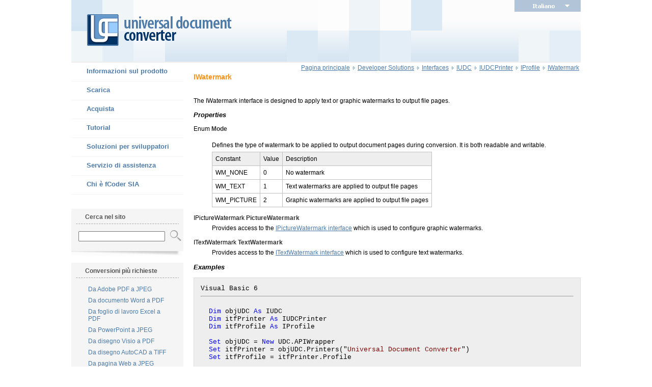

--- FILE ---
content_type: text/html
request_url: https://www.print-driver.it/sdk/interfaces/IWatermark.html
body_size: 3340
content:
<!DOCTYPE html PUBLIC "-//W3C//DTD HTML 4.01 Transitional//EN" "http://www.w3.org/TR/html4/loose.dtd">
<html>

<!-- /sdk/interfaces/IWatermark.html :15:33 GMT -->
<!-- Added by HTTrack -->
<!-- /sdk/interfaces/IWatermark.html 09:49:03 GMT -->
<head>
<!-- Google tag (gtag.js) -->
<script async src="https://www.googletagmanager.com/gtag/js?id=G-THJ7EFNY0Q"></script>
<script>
  window.dataLayer = window.dataLayer || [];
  function gtag(){dataLayer.push(arguments);}
  gtag('js', new Date());
  gtag('config', 'G-2QDJJQW1VC');
</script>

<meta http-equiv="Content-Type" content="text/html; charset=utf-8">
<META NAME="ROBOTS" content="ALL">
<meta property="fb:page_id" content="175743409135689" />

<title>IWatermark - Universal Document Converter</title>
<link href="../../bitrix/templates/udc/styles.css" type="text/css" rel="stylesheet" />

<script language="JavaScript">
<!--

function menu_light(name, light) {
	if (light == 1) {
		document[name].src ='../../images/web/menu_active.gif';
	} else {
		document[name].src ='../../images/web/1x1.gif';
	}
	return;
}

function LngMenuLight() {
	if (document.getElementById('lngmenu').style.display == "block") {
		document.getElementById('lngmenu').style.display = "none";
	} else {
		document.getElementById('lngmenu').style.display = "block";
	}
}

//-->
</script>

</head>



<body topmargin="0" leftmargin="0" bgcolor="#FFFFFF">

<!-- ClickTale Top part -->
<script type="text/javascript">
var WRInitTime=(new Date()).getTime();
</script>
<!-- ClickTale end of Top part -->

<table cellpadding="0" cellspacing="0" width="1000" align="center" bgcolor="#FFFFFF">
	
<tr>
	<td valign="top">
		<table cellpadding="0" cellspacing="0" width="1000" background="../../images/web/top_bg.gif">
		<tr>
			<td rowspan="2"><a href="../../index.html"><img src="../../images/web/logo.gif" width="320" height="121" border="0" alt="Universal Document Converter"></a></td>
			<td rowspan="2" valign="top"><img src="../../images/web/top_cubes_1a.gif" width="305" height="121" border="0" alt=""></td>
			<td valign="top" align="right">

			<table cellpadding="0" cellspacing="0" width="130"><tr><td><div style="position:relative; width: 130; z-index: 2;" onmouseover="LngMenuLight()" onmouseout="LngMenuLight()"><table cellpadding="0" cellspacing="0" width="130"><tr><td align="center" bgcolor="#B2C5D8"><a href="/" class="lng_menu"><img src="../../images/web/lng_it.gif" width="99" height="23" border="0"><img src="../../images/web/lng_choose.gif" width="31" height="23" border="0"></a></td></tr><tr><td><img src="../../images/web/1x1.gif" height="1" width="130" border="0"></td></tr></table><div align="center" id="lngmenu" style="display: none; position:absolute;"><table border="0" cellspacing="0" cellpadding="0" width="130"><tr><td align="center" bgcolor="#BFD2E2"><a href="https://www.print-driver.com/" class="lng_menu_list"><img src="../../images/web/lng_en.gif" width="99" height="23" border="0"><img src="../../images/web/1x1.gif" height="23" width="31" border="0"></a></td></tr><tr><td><img src="../../images/web/1x1.gif" height="1" width="130" border="0"></td></tr><tr><td align="center" bgcolor="#BFD2E2"><a href="https://www.print-driver.de/" class="lng_menu_list"><img src="../../images/web/lng_de.gif" width="99" height="23" border="0"><img src="../../images/web/1x1.gif" height="23" width="31" border="0"></a></td></tr><tr><td><img src="../../images/web/1x1.gif" height="1" width="130" border="0"></td></tr><tr><td align="center" bgcolor="#BFD2E2"><a href="https://www.print-driver-fr.com/" class="lng_menu_list"><img src="../../images/web/lng_fr.gif" width="99" height="23" border="0"><img src="../../images/web/1x1.gif" height="23" width="31" border="0"></a></td></tr><tr><td><img src="../../images/web/1x1.gif" height="1" width="130" border="0"></td></tr><tr><td align="center" bgcolor="#BFD2E2"><a href="https://www.print-driver.es/" class="lng_menu_list"><img src="../../images/web/lng_es.gif" width="99" height="23" border="0"><img src="../../images/web/1x1.gif" height="23" width="31" border="0"></a></td></tr><tr><td><img src="../../images/web/1x1.gif" height="1" width="130" border="0"></td></tr><tr><td align="center" bgcolor="#BFD2E2"><a href="https://www.print-driver.jp/" class="lng_menu_list"><img src="../../images/web/lng_jp.gif" width="99" height="23" border="0"><img src="../../images/web/1x1.gif" height="23" width="31" border="0"></a></td></tr><tr><td><img src="../../images/web/1x1.gif" height="1" width="130" border="0"></td></tr><tr><td align="center" bgcolor="#BFD2E2"><a href="http://www.print-driver.ru/" class="lng_menu_list"><img src="../../images/web/lng_ru.gif" width="99" height="23" border="0"><img src="../../images/web/1x1.gif" height="23" width="31" border="0"></a></td></tr><tr><td><img src="../../images/web/1x1.gif" height="1" width="130" border="0"></td></tr></table></div></div></td></tr></table>
			</td>
		</tr>
		<tr>
			<td valign="bottom" align="right"><img src="../../images/web/top_cubes_2.gif" width="122" height="61" border="0" alt=""></td>
		</tr>
		</table>
	
	</td>
</tr>
<tr>
	<td bgcolor="#EEEEEE"><img src="../../images/web/1x1.gif" height="2" border="0" alt=""></td>
</tr>


<tr>
	<td>

	<table width="100%" cellpadding="0" cellspacing="0" border="0">
	<tr>

		<td valign="top" width="220">

		<table width="220" cellpadding="0" cellspacing="0"><tr><td><a href="../../overview/index.html" class="main_menu" onMouseOver="menu_light('Informazioni sul prodotto', 1)" onMouseOut="menu_light('Informazioni sul prodotto', 0)"><img src="../../images/web/1x1.gif" width="30" height="36" border="0" align="absmiddle" name="Informazioni sul prodotto">Informazioni sul prodotto</a></td></tr>
<tr><td bgcolor="#F3F3F3"><img src="../../images/web/1x1.gif" width="220" height="1" border="0"></td></tr><tr><td><a href="../../download/index.html" class="main_menu" onMouseOver="menu_light('Scarica', 1)" onMouseOut="menu_light('Scarica', 0)"><img src="../../images/web/1x1.gif" width="30" height="36" border="0" align="absmiddle" name="Scarica">Scarica</a></td></tr>
<tr><td bgcolor="#F3F3F3"><img src="../../images/web/1x1.gif" width="220" height="1" border="0"></td></tr><tr><td><a href="../../order/index.html" class="main_menu" onMouseOver="menu_light('Acquista', 1)" onMouseOut="menu_light('Acquista', 0)"><img src="../../images/web/1x1.gif" width="30" height="36" border="0" align="absmiddle" name="Acquista">Acquista</a></td></tr>
<tr><td bgcolor="#F3F3F3"><img src="../../images/web/1x1.gif" width="220" height="1" border="0"></td></tr><tr><td><a href="../../howto/index.html" class="main_menu" onMouseOver="menu_light('Tutorial', 1)" onMouseOut="menu_light('Tutorial', 0)"><img src="../../images/web/1x1.gif" width="30" height="36" border="0" align="absmiddle" name="Tutorial">Tutorial</a></td></tr>
<tr><td bgcolor="#F3F3F3"><img src="../../images/web/1x1.gif" width="220" height="1" border="0"></td></tr><tr><td><a href="../index.html" class="main_menu" onMouseOver="menu_light('Soluzioni per sviluppatori', 1)" onMouseOut="menu_light('Soluzioni per sviluppatori', 0)"><img src="../../images/web/1x1.gif" width="30" height="36" border="0" align="absmiddle" name="Soluzioni per sviluppatori">Soluzioni per sviluppatori</a></td></tr>
<tr><td bgcolor="#F3F3F3"><img src="../../images/web/1x1.gif" width="220" height="1" border="0"></td></tr><tr><td><a href="../../support/index.html" class="main_menu" onMouseOver="menu_light('Servizio di assistenza', 1)" onMouseOut="menu_light('Servizio di assistenza', 0)"><img src="../../images/web/1x1.gif" width="30" height="36" border="0" align="absmiddle" name="Servizio di assistenza">Servizio di assistenza</a></td></tr>
<tr><td bgcolor="#F3F3F3"><img src="../../images/web/1x1.gif" width="220" height="1" border="0"></td></tr><tr><td><a href="../../company/index.html" class="main_menu" onMouseOver="menu_light('Chi è fCoder SIA', 1)" onMouseOut="menu_light('Chi è fCoder SIA', 0)"><img src="../../images/web/1x1.gif" width="30" height="36" border="0" align="absmiddle" name="Chi è fCoder SIA">Chi è fCoder SIA</a></td></tr>
<tr><td bgcolor="#F3F3F3"><img src="../../images/web/1x1.gif" width="220" height="1" border="0"></td></tr></table>		
		<BR><BR>

		<table width="100%" cellpadding="0" cellspacing="0">
		<tr>
			<td bgcolor="#f5f5f5">
			
			<table cellpadding="7" align="center" width="100%">
				<tr><td>
					<div class="block_head">&nbsp;&nbsp;&nbsp;&nbsp;&nbsp;&nbsp;Cerca nel sito</div>
					<table width="100%" cellpadding="0" cellspacing="0"><tr><td background="../../images/web/dotline.gif"><img src="../../images/web/1x1.gif" width="1" height="8" border="0"></td></tr></table>
				</td></tr>
			</table>

			<div align="center">	<table border="0" cellspacing="0" cellpadding="2"  align="center">
	<form action="/search/">
		<tr>	
			<td align="center">&nbsp;&nbsp;&nbsp;<input type="text" name="q" value="" size="22" maxlength="70"  class="inputfield"><input type="image" name="s" src="../../images/web/search.gif" align="absmiddle"></td>
		</tr>
<!-- 		<tr>
			<td align="right"><input name="s" type="submit" value="Cerca" width="20" height="20" class="inputbuttonflat"></td>
		</tr> -->
	</form>
	</table>
	</div>

			<br>

			</td>
		</tr>
		<tr>
			<td valign="top"><img src="../../images/web/block_footer.gif" width="217" height="9" border="0"></td>
		</tr>
		</table>

	<br>
	
		<table width="100%" cellpadding="0" cellspacing="0">
		<tr>
			<td bgcolor="#f5f5f5">
		
		<!-- GLOBAL INCLUDE SIDE -->
		<table cellpadding="7" align="center" width="100%">
	<tr><td>
		<div class="block_head">&nbsp;&nbsp;&nbsp;&nbsp;&nbsp;&nbsp;Conversioni pi&ugrave; richieste</div>
		<table width="100%" cellpadding="0" cellspacing="0"><tr><td background="../../images/web/dotline.gif"><img src="../../images/web/1x1.gif" width="1" height="8" border="0"></td></tr></table>
	</td></tr>
</table>

<table cellpadding="3" align="center" width="75%">
<tr><td><a href="../../howto/conversione_pdf_in_jpeg.html" class="block_nav">Da Adobe PDF a JPEG</a></td></tr>
<tr><td><a href="../../howto/conversione_word_in_pdf.html" class="block_nav">Da documento Word a PDF</a></td></tr>
<tr><td><a href="../../howto/conversione_excel_in_pdf.html" class="block_nav">Da foglio di lavoro Excel a PDF</a></td></tr>
<tr><td><a href="../../howto/conversione_powerpoint_in_jpeg.html" class="block_nav">Da PowerPoint a JPEG</a></td></tr>
<tr><td><a href="../../howto/conversione_visio_in_pdf.html" class="block_nav">Da disegno Visio a PDF</a></td></tr>
<tr><td><a href="../../howto/conversione_autocad_in_tiff.html" class="block_nav">Da disegno AutoCAD a TIFF</a></td></tr>
<tr><td><a href="../../howto/conversione_webpage_in_jpeg.html" class="block_nav">Da pagina Web a JPEG</a></td></tr>
<tr><td><a href="../../howto/conversione_excel_to_pdf.html" class="block_nav">Convertire di lavoro Excel in PDF</a></td></tr>
<tr><td><a href="../../howto/conversione_djvu_to_pdf.html" class="block_nav">Convertire da DjVu in PDF</a></td></tr>
<tr><td><a href="../../howto/conversione_webpage_to_pdf.html" class="block_nav">Pagine Web in PDF</a></td></tr>
</table>		<!-- END INCLUDE SIDE -->

			<br>

			</td>
		</tr>
		<tr>
			<td valign="top"><img src="../../images/web/block_footer.gif" width="217" height="9" border="0"></td>
		</tr>
		</table>
	
		
		<br>


					


		<br>

		</td>

		<td rowspan="2" width="20"><img src="../../images/web/1x1.gif" width="20" height="1" border="0"></td>

		<!-- Content -->
		<td valign="top" rowspan="2">


		
		<table width="100%">
		<tr>
			<td align="right">
			<a href="../../index.html">Pagina principale</a><img src="../../images/web/path_div.gif" width="5" height="11" border="0" alt=">" hspace="5"><a href="../index.html">Developer Solutions</a><img src="../../images/web/path_div.gif" width="5" height="11" border="0" alt=">" hspace="5"><a href="index.html">Interfaces</a><img src="../../images/web/path_div.gif" width="5" height="11" border="0" alt=">" hspace="5"><a href="IUDC.html">IUDC</a><img src="../../images/web/path_div.gif" width="5" height="11" border="0" alt=">" hspace="5"><a href="IUDCPrinter.html">IUDCPrinter</a><img src="../../images/web/path_div.gif" width="5" height="11" border="0" alt=">" hspace="5"><a href="IProfile.html">IProfile</a><img src="../../images/web/path_div.gif" width="5" height="11" border="0" alt=">" hspace="5"><a href="IWatermark.html">IWatermark</a>			</td>
		</tr>
		</table>
		
		<h1 class="head_main">IWatermark</h1>

		<br>

		<table cellpadding="0" cellspacing="0" border="0" width="100%">
		<tr>
			<td valign="top">

		<!-- START CONTENT -->

		
<link href="../sdk.css" type="text/css" rel="stylesheet" />


<p>The IWatermark interface is designed to apply text or graphic watermarks to output file pages.</p>

<p class="subhead">Properties</p>
<p>
Enum <b>Mode</b><a name="Mode"></a>
<div class="descriptionblock">
	Defines the type of watermark to be applied to output document pages during conversion. It is both readable and writable.
	<table cellspacing="1" cellpadding="1" border="0" class="enum">
	<tr>
		<th>Constant</th><th>Value</th><th>Description</th>
	</tr>
	<tr>
		<td>WM_NONE</td><td>0</td><td>No watermark</td>
	</tr>
	<tr>
		<td>WM_TEXT</td><td>1</td><td>Text watermarks are applied to output file pages</td>
	</tr>
	<tr>
		<td>WM_PICTURE</td><td>2</td><td>Graphic watermarks are applied to output file pages</td>
	</tr>
	</table>
</div>

<br> IPictureWatermark <b>PictureWatermark</b><a name="PictureWatermark"></a>
<div class="descriptionblock">
	Provides access to the <a href="IPictureWatermark.html">IPictureWatermark interface</a> which is used to configure graphic watermarks.
</div>

<br> ITextWatermark <b>TextWatermark</b><a name="TextWatermark"></a>
<div class="descriptionblock">
	Provides access to the <a href="ITextWatermark.html">ITextWatermark interface</a> which is used to configure text watermarks.
</div>
</p>

<p class="subhead">Examples</p>
<pre class="examp">
Visual Basic 6
<hr>
  <span class="reserv">Dim</span> objUDC <span class="reserv">As</span> IUDC
  <span class="reserv">Dim</span> itfPrinter <span class="reserv">As</span> IUDCPrinter
  <span class="reserv">Dim</span> itfProfile <span class="reserv">As</span> IProfile

  <span class="reserv">Set</span> objUDC = <span class="reserv">New</span> UDC.APIWrapper
  <span class="reserv">Set</span> itfPrinter = objUDC.Printers(&quot;<span class="string">Universal Document Converter</span>&quot;)
  <span class="reserv">Set</span> itfProfile = itfPrinter.Profile

  itfProfile.Watermark.Mode = WM_PICTURE
</pre>

<!-- END CONTENT -->
	</td>


</tr>
</table>



		<br><br>


		</td>
	</tr>
	<tr><td valign="bottom"><!-- <img src="/images/web/cubes_bottom.gif" width="153" height="208" border="0" alt=""> --></td></tr>
	</table>

	</td>
</tr>
<tr><td bgcolor="#EEEEEE"><img src="../../images/web/1x1.gif" width="600" height="1" border="0" alt=""></td></tr>
<tr><td bgcolor="#F5F5F5">
	
	<table cellpadding="25" width="100%">
	<tr>
		<td><span class="bottom_nav">&copy; fCoder SIA</span></td>
		<td align="right" class="bottom_nav">

			<a href="../../company/index.html" class="bottom_nav"><nobr>Chi è fCoder SIA</nobr></a>&nbsp;|&nbsp;<a href="../../sitemap/index.html" class="bottom_nav"><nobr>Mappa del sito</nobr></a>
		</td>



	</tr>
	</table>

</td></tr>
</table>




</body>






<!-- /sdk/interfaces/IWatermark.html :15:33 GMT -->

<!-- /sdk/interfaces/IWatermark.html 09:49:03 GMT -->
</html>

--- FILE ---
content_type: text/css
request_url: https://www.print-driver.it/bitrix/templates/udc/styles.css
body_size: 1116
content:
/* site-wide style */

body{
	font-family: Tahoma, Arial, Helvetica, sans-serif;
	font-size: 12px;
	margin: 0;
}

div, p, li, font, td {
	color: #000000;
	font-family: Tahoma, Arial, Helvetica, sans-serif;
	font-size: 12px;
}

input, select, option, textarea {
	color: #000000;
	font-family: Tahoma, Arial, Helvetica, sans-serif;
	font-size: 12px;
}

b {
	color: #333333;
}

li {
	padding-bottom: 3px;
	padding-top: 3px;
}

ul {
	margin-top:  10px;
	margin-bottom:  10px;
}

a, a:link, a:visited {
	color: #4e7ba8;
	text-decoration: underline;
}

a:hover {
	color: #6598cb;
	text-decoration: none;
}

.widelink, a.widelink:link, a.widelink:visited, a.widelink:hover, a.widelink:active { width: 100%; }


/* Lists */

.def_list {
	list-style-image: url(../../../images/web/list_tick.html);
	margin-top:  0px;
	margin-bottom:  0px;
	margin-left:  22px;
}

.dot_list {
	list-style-image: url(../../../images/web/list_dot.html);
	margin-top:  0px;
	margin-bottom:  0px;
	margin-left:  20px;
}

.arr_list, .arrb_list, .arrl_list {
	margin-top:  5px;
	margin-bottom:  0px;
	margin-left:  30px;
}

.arr_list {
	list-style-image: url(../../../images/web/list_arr.html);
}

.arrb_list {
	list-style-image: url(../../../images/web/list_arr_b.html);
}

.arrl_list {
	list-style-image: url(../../../images/web/list_arr_l.html);
}

/* index style */

.idx_description {
	color: #666666;
	text-align: justify;
	font-size: 12px;
}

.idx_lnk {
	font-weight: bold; 
}

/* general style */

.lng_menu, a.lng_menu:link, a.lng_menu:visited, a.lng_menu:active {
	color: #FFFFFF; 
	background-color: #B2C5D8;
	display: block;
/*	font-size: 11px;
	font-weight: bold;
	text-decoration: none;
	width: 100%;
	padding: 5 16 5 16; */
}

.lng_menu_list, a.lng_menu_list:link, a.lng_menu_list:visited, a.lng_menu_list:active {
	color: #FFFFFF; 
	background-color: #BFD2E2;
	display: block;
/*	font-size: 11px;
	font-weight: bold;
	text-decoration: none;
	width: 100%;
	padding: 5 16 5 16; */
}

a.lng_menu:hover, a.lng_menu_list:hover {
	background-color: #FFCC88;
}

.main_menu, a.main_menu:link, a.main_menu:visited, a.main_menu:active {
	color: #4e7ba8; 
	background-color: #FFFFFF;
	font-size: 13px;
	font-weight: bold;
	text-decoration: none;
	width: 100%;
	display: block;
}


a.main_menu:hover, a.main_menu_current:hover {
	background-color: #EDEDED;
}

.bottom_nav, a.bottom_nav:link, a.bottom_nav:visited, a.bottom_nav:active {
	color: #444444; 
	font-size: 12px;
	text-decoration: none;
	padding: 3 12 3 12;
}

a.bottom_nav:hover {
	text-decoration: underline;
}

.head_main {			/*	dots underlined	*/
	color: #F7941D;
	font-size: 14px;
	font-weight: bold;
	background-image: url(../../../images/web/dotunderline.html);
	height: 22px;
	margin: 0px 0px 0px 0px;
}

.head1 {
	color: #F7941D;
	font-size: 14px;
	font-weight: bold;
}

.head2 {
	color: #333333;
	font-size: 12px;
	font-weight: bold;
}

.head3 {
	color: #333333;
	font-size: 12px;
	font-weight: bold;
	margin-bottom: 4px;
}

.head3_blue {
	color: #00ADEF;
	font-size: 12px;
	font-weight: bold;
}

.block_head {
	color: #555555;
	font-size: 12px;
	font-weight: bold;
}

.news_date {
	color: #333333;
	font-size: 11px;
}

.block_nav, a.block_nav:link, a.block_nav:visited, a.block_nav:active {
	color: #4e7ba8; 
	font-size: 12px;
	text-decoration: none;
}

a.block_nav:hover {
	color: #6598cb;
	text-decoration: underline;
}


.topic_head, a.topic_head:link, a.topic_head:visited, a.topic_head:active {
	color: #333333;
	font-size: 12px;
	font-weight: bold;
	text-decoration: none;
}

a.topic_head:hover {
	color: #4e7ba8;
	text-decoration: underline;
}

.top_indent {
	padding-top: 5px;
}

.block_indent {
	padding-left: 10px; padding-top: 5px;
}


/* PROGRAMMING EXAMPLES STYLES */

.vb-comment, .vc-comment, .vbnet-comment, .vc6-comment, .vcnet-comment {
	color: #008000;
}

.vb-keyword {
	color: #000080;
}

.vc-number, .vc-keyword, .vbnet-number, .vbnet-keyword, .vc6-number, .vc6-keyword, .vcnet-number, .vcnet-keyword {
	color: #0000FF;
}

.vc-string, .vbnet-string, .vc6-string, .vcnet-string {
	color: #FF0000;
}


.srccode-background {
	background-color: #F7F7F7;
}

--- FILE ---
content_type: text/css
request_url: https://www.print-driver.it/sdk/sdk.css
body_size: 953
content:

UL, LI {
	list-style-type: disc;
	margin-top:  6px;
	margin-bottom:  0px;
	margin-left:  12px;
}

P.nav {
	BORDER: #dddddd 1px solid; PADDING: 0.5em; OVERFLOW: auto; WIDTH: 100%; BACKGROUND-COLOR: #DCDCDC; text-align: right;
}

P.subhead {
	FONT-SIZE: 110%; font-style: italic; font-weight: bold;
}

CODE { FONT-SIZE: 9pt; FONT-FAMILY: Courier New; }

PRE {
	BORDER-RIGHT: #dddddd 1px solid; PADDING-RIGHT: 1em; BORDER-TOP: #dddddd 1px solid; MARGIN-TOP: 0em; DISPLAY: block; PADDING-LEFT: 1em; FONT-SIZE: 9pt; MARGIN-BOTTOM: 1.5em; PADDING-BOTTOM: 1em; OVERFLOW: auto; BORDER-LEFT: #dddddd 1px solid; WIDTH: 100%; PADDING-TOP: 1em; BORDER-BOTTOM: #dddddd 1px solid; FONT-FAMILY: Courier New; BACKGROUND-COLOR: #eeeeee; box-sizing: border-box; -moz-box-sizing: border-box;
}

PRE.syntax {
	BORDER-RIGHT: #dddddd 1px solid; PADDING-RIGHT: 1em; BORDER-TOP: #dddddd 1px solid; PADDING-LEFT: 1em; FONT-SIZE: 110%; PADDING-BOTTOM: 1em; OVERFLOW: auto; BORDER-LEFT: #dddddd 1px solid; WIDTH: 100%; PADDING-TOP: 1em; BORDER-BOTTOM: #dddddd 1px solid; FONT-FAMILY: Courier New; BACKGROUND-COLOR: #eeeeee;
}

PRE.examp {
	BORDER-RIGHT: #dddddd 1px solid; PADDING-RIGHT: 1em; BORDER-TOP: #dddddd 1px solid; PADDING-LEFT: 1em; FONT-SIZE: 110%; PADDING-BOTTOM: 1em; OVERFLOW: auto; BORDER-LEFT: #dddddd 1px solid; WIDTH: 100%; PADDING-TOP: 1em; BORDER-BOTTOM: #dddddd 1px solid; FONT-FAMILY: Courier New; BACKGROUND-COLOR: #eeeeee;
    width: 760px;
}

TD PRE.syntax {
	BORDER-RIGHT: #dddddd 1px solid; PADDING-RIGHT: 0.5em; BORDER-TOP: #dddddd 1px solid; PADDING-LEFT: 0.5em; FONT-SIZE: 100%; PADDING-BOTTOM: 0.5em; MARGIN: 0.5em 0em; OVERFLOW: auto; BORDER-LEFT: #dddddd 1px solid; PADDING-TOP: 0.5em; BORDER-BOTTOM: #dddddd 1px solid; FONT-FAMILY: Courier New; BACKGROUND-COLOR: #f6f6f6;
}

TD LI PRE.syntax {
	BORDER-RIGHT: #dddddd 1px solid; PADDING-RIGHT: 0.5em; BORDER-TOP: #dddddd 1px solid; PADDING-LEFT: 0.5em; FONT-SIZE: 100%; PADDING-BOTTOM: 0.5em; MARGIN: 0.5em 0em; OVERFLOW: auto; BORDER-LEFT: #dddddd 1px solid; PADDING-TOP: 0.5em; BORDER-BOTTOM: #dddddd 1px solid; FONT-FAMILY: Courier New; BACKGROUND-COLOR: #f6f6f6;
}

TD PRE {
	BORDER-RIGHT: #dddddd 1px solid; PADDING-RIGHT: 0.5em; BORDER-TOP: #dddddd 1px solid; PADDING-LEFT: 0.5em; FONT-SIZE: 100%; PADDING-BOTTOM: 0.5em; MARGIN: 0.5em 0em; OVERFLOW: auto; BORDER-LEFT: #dddddd 1px solid; PADDING-TOP: 0.5em; BORDER-BOTTOM: #dddddd 1px solid; FONT-FAMILY: Courier New; BACKGROUND-COLOR: #f6f6f6;
}


TABLE.enum 
{
	WIDTH=94%; PADDING: 0; BORDER: white 0px; MARGIN-TOP: 0.5em;
    FONT-SIZE: 100%; FONT-STYLE: normal; BACKGROUND-COLOR: silver; TEXT-ALIGN: left; 
    box-sizing: border-box; -moz-box-sizing: border-box;
}

TABLE.enuminside 
{
	WIDTH=100%; PADDING: 0; BORDER: white 0px; MARGIN-TOP: 0.5em;
    FONT-SIZE: 100%; FONT-STYLE: normal; BACKGROUND-COLOR: silver; TEXT-ALIGN: left; 
    box-sizing: border-box; -moz-box-sizing: border-box;
}

TABLE.enum TH { MARGIN: 0.5em; PADDING: 0.5em; BACKGROUND: #eeeeee; VERTICAL-ALIGN: middle; FONT-STYLE: normal; font-weight: normal; }

TABLE.enum TR { MARGIN: 0.5em; VERTICAL-ALIGN: middle; FONT-STYLE: normal; }

TABLE.enum TD { MARGIN: 0.3em; PADDING: 0.5em; BACKGROUND: #FFFFFF; VERTICAL-ALIGN: middle; FONT-STYLE: normal; VERTICAL-ALIGN: top; }


SPAN.reserv
{
	color: Blue;
}

SPAN.string
{
	color: Maroon;
}

SPAN.comment
{
	color: Green;
}

.descriptionblock 
{
	PADDING-LEFT: 3em; PADDING-TOP: 0.5em;
}


.cf { font-family: 'Courier New'; color: black; background: #eeeeee; }
.cl { margin: 0px; display: block}
.cb1 { color: green; }
.cb2 { color: blue; }
.cb3 { color: #2b91af; }
.cb4 { color: maroon; }

.pas1 { font-family: 'Courier New'; color: black; background: #eeeeee; }
.pas1-assembler { color: #000000; }
.pas1-character { color: #0000FF; }
.pas1-comment { color: #008000; font-style: italic; }
.pas1-float { color: #0000FF; }
.pas1-hexadecimal { color: #0000FF; }
.pas1-identifier { color: #000000; }
.pas1-number { color: #0000FF; }
.pas1-preprocessor { color: #008000; font-style: italic; }
.pas1-reservedword { color: #000080; font-weight: bold; }
.pas1-space { color: #000000; }
.pas1-string { color: #0000FF; }
.pas1-symbol { color: #000000; }